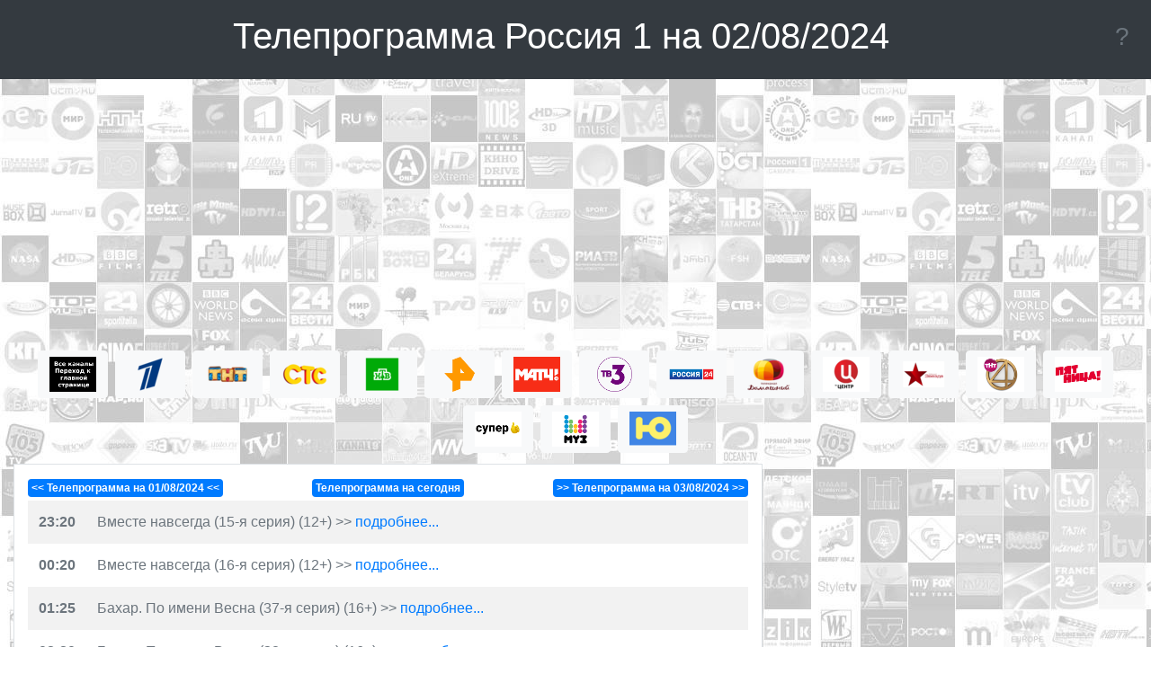

--- FILE ---
content_type: text/html; charset=utf-8
request_url: https://www.telek.top/vgt/2024-08-02/
body_size: 6714
content:



<!DOCTYPE html>
<html lang="ru">
<head>
    <meta charset="UTF-8">
    <meta name="viewport" content="width=device-width, initial-scale=1.0">
    <meta name="robots" content="noindex" />
    <title>
Телепрограмма на 02/08/2024 для канала Россия 1</title>
    <meta name="description" content="
Программа передач на канале Россия 1 на 02/08/2024 с описаниями.">
    <meta name="referrer" content="origin"/>
    <link rel="stylesheet" href="/static/css/bootstrap/4.4.1/bootstrap.min.css">
    <link rel="canonical" href="https://www.telek.top/vgt/2024-08-02/" />
    <style>
        .bg { background: url(/static/images/tvbg.jpg) }
        .video-js.vjs-user-inactive.vjs-playing .bumpable-ima-ad-container { margin-top: 0em !important; }
    </style>
    
        <script async src="https://pagead2.googlesyndication.com/pagead/js/adsbygoogle.js?client=ca-pub-1673193955802471" crossorigin="anonymous"></script>
    
    <!-- Global site tag (gtag.js) - Google Analytics -->
    <script async src="https://www.googletagmanager.com/gtag/js?id=UA-73461627-3"></script>
    <script>
      window.dataLayer = window.dataLayer || [];
      function gtag(){dataLayer.push(arguments);}
      gtag('js', new Date());
      gtag('config', 'UA-73461627-3');
    </script>
</head>

<body class="bg">

    <!-- no top ad code -->

<div class="container-fluid">
    <div class="row">
        <div class="col p-0">
            <div class="pos-f-t">
                <nav class="navbar navbar-dark mb-1 bg-dark d-flex flex-nowrap text-white justify-content-between">
                    <div>
    <div class="d-xl-none">
        <button class="p-2 navbar-toggler" type="button" data-toggle="collapse"
                data-target="#channel_list" aria-controls="navbarToggleExternalContent"
                aria-expanded="false" aria-label="Toggle navigation">
            <span class="navbar-toggler-icon"></span>
        </button>
    </div>
</div>
                    <div class="p-2 align-self-center">
                    
    
        <h1>Телепрограмма Россия 1 на 02/08/2024</h1>
    

                    </div>
                    <h3 class="p-2"><a class="text-muted" href="#" data-toggle="modal" data-target="#modal"
                                       data-title="Для зрителей"
                                       data-text="/static/texts/watch.html">?</a></h3>
                </nav>
                
<div class="row mx-md-0 my-1">
    <div class="col-12 p-0">
        <div class="w-100 h-100 justify-content-center text-center">
        
            <!--  Empty -->
        
        </div>
    </div>
</div>
<div class="mb-1 collapse d-xl-block" id="channel_list">
    <div class="d-flex flex-wrap justify-content-center">
        <a type="button" class="btn btn-light m-1" title="Все ТВ каналы онлайн"
           href="/"><img
                src="/static/logos/mini/main_page.png"
                alt="Телепрограмма и все ТВ каналы онлайн"></a>
    
        <a type="button" class="btn btn-light m-1" title="Смотреть Первый канал онлайн"
           href="/perviy/live/"><img
                src="/static/logos/mini/pervyi_kanal.png"
                alt="Смотреть ТВ канал Первый канал онлайн">
        </a>
    
        <a type="button" class="btn btn-light m-1" title="Смотреть ТНТ онлайн"
           href="/tnt/online/"><img
                src="/static/logos/mini/tnt.png"
                alt="Смотреть ТВ канал ТНТ онлайн">
        </a>
    
        <a type="button" class="btn btn-light m-1" title="Смотреть СТС онлайн"
           href="/sts/live/"><img
                src="/static/logos/mini/sts.png"
                alt="Смотреть ТВ канал СТС онлайн">
        </a>
    
        <a type="button" class="btn btn-light m-1" title="Смотреть НТВ онлайн"
           href="/ntv/live/"><img
                src="/static/logos/mini/ntv.png"
                alt="Смотреть ТВ канал НТВ онлайн">
        </a>
    
        <a type="button" class="btn btn-light m-1" title="Смотреть РЕН онлайн"
           href="/ren/live/"><img
                src="/static/logos/mini/ren_tv.png"
                alt="Смотреть ТВ канал РЕН онлайн">
        </a>
    
        <a type="button" class="btn btn-light m-1" title="Смотреть Матч онлайн"
           href="/match/live/"><img
                src="/static/logos/mini/match.png"
                alt="Смотреть ТВ канал Матч онлайн">
        </a>
    
        <a type="button" class="btn btn-light m-1" title="Смотреть ТВ3 онлайн"
           href="/tv3/live/"><img
                src="/static/logos/mini/tv3.png"
                alt="Смотреть ТВ канал ТВ3 онлайн">
        </a>
    
        <a type="button" class="btn btn-light m-1" title="Смотреть Россия 24 онлайн"
           href="/vgt/rossija24/"><img
                src="/static/logos/mini/rossiia_24.png"
                alt="Смотреть ТВ канал Россия 24 онлайн">
        </a>
    
        <a type="button" class="btn btn-light m-1" title="Смотреть Домашний онлайн"
           href="/domashniy/live/"><img
                src="/static/logos/mini/domashnii.png"
                alt="Смотреть ТВ канал Домашний онлайн">
        </a>
    
        <a type="button" class="btn btn-light m-1" title="Смотреть ТВЦ онлайн"
           href="/tvc/live/"><img
                src="/static/logos/mini/tvts.png"
                alt="Смотреть ТВ канал ТВЦ онлайн">
        </a>
    
        <a type="button" class="btn btn-light m-1" title="Смотреть Звезда онлайн"
           href="/zvezda/live/"><img
                src="/static/logos/mini/zvezda.png"
                alt="Смотреть ТВ канал Звезда онлайн">
        </a>
    
        <a type="button" class="btn btn-light m-1" title="Смотреть ТНТ4 онлайн"
           href="/tnt4/live/"><img
                src="/static/logos/mini/tnt4.png"
                alt="Смотреть ТВ канал ТНТ4 онлайн">
        </a>
    
        <a type="button" class="btn btn-light m-1" title="Смотреть Пятница онлайн"
           href="/pyatnica/live/"><img
                src="/static/logos/mini/pyatnica.png"
                alt="Смотреть ТВ канал Пятница онлайн">
        </a>
    
        <a type="button" class="btn btn-light m-1" title="Смотреть Супер онлайн"
           href="/super/live/"><img
                src="/static/logos/mini/super.png"
                alt="Смотреть ТВ канал Супер онлайн">
        </a>
    
        <a type="button" class="btn btn-light m-1" title="Смотреть МУЗ-ТВ онлайн"
           href="/muztv/live/"><img
                src="/static/logos/mini/muz_tv.png"
                alt="Смотреть ТВ канал МУЗ-ТВ онлайн">
        </a>
    
        <a type="button" class="btn btn-light m-1" title="Смотреть Ю онлайн"
           href="/u/live/"><img
                src="/static/logos/mini/iu-tv.png"
                alt="Смотреть ТВ канал Ю онлайн">
        </a>
    
    </div>
</div>

            </div>
        </div>
    </div>


    

    <div class="row mx-md-0 mb-1">
        <div class="col-12 p-0">
            <div class="w-100 h-100 justify-content-center text-center">
            
                <!--  Empty -->
            
            </div>
        </div>
    </div>
    <div class="row mx-md-0">
        <div class="col-12 col-md-8 bg-white pt-3 border">
            
            <div class="row">
                <div class="col d-flex flex-wrap justify-content-between">
                    
                        <div class="badge badge-primary p-1 mb-1"><a class="text-white"
                                            href="/vgt/2024-08-01/">
                            &lt;&lt; Телепрограмма на 01/08/2024 &lt;&lt;</a></div>
                    
                    <div class="badge badge-primary p-1 mb-1"><a class="text-white" href="/vgt/2026-01-24/">
                        Телепрограмма на сегодня</a></div>
                    
                        <div class="badge badge-primary p-1 mb-1"><a class="text-white" href="/vgt/2024-08-03/">
                            &gt;&gt; Телепрограмма на 03/08/2024 &gt;&gt;</a></div>
                    
                </div>
            </div>
            <table class="table table-striped table-borderless">
                
                    
                        
                                
                                    <tr title="Тренер по плаванию Катя Звонарева и следователь Саша Титов влюблены друг в друга и счастливы. В день, когда Саша делает Кате предложение, она знакомится с бизнесменом Романом Гордеевым. Роман надеется на отношения с Катей, но получает отказ." class="text-muted">
                                        
                        
                    
                <td class="align-top"><strong>23:20</strong></td>
                <td class="w-100">
                    
                        Вместе навсегда (15-я серия) (12+)
                    
                    
                        &gt;&gt;
                        <a href="#" data-toggle="modal" data-target="#desc1">подробнее...</a>
                        <div id="desc1" class="modal text-muted" role="dialog" aria-hidden="true">
                            <div class="modal-dialog modal-lg modal-dialog-centered" role="document">
                                <div class="modal-content">
                                    <div class="modal-header">
                                        <h5 class="modal-title"><strong>Вместе навсегда (15-я серия) (12+)</strong></h5>
                                        <button type="button" class="close" data-dismiss="modal" aria-label="Close">
                                            <span aria-hidden="true">&times;</span>
                                        </button>
                                    </div>
                                    <div class="modal-body">
                                        <p>Тренер по плаванию Катя Звонарева и следователь Саша Титов влюблены друг в друга и счастливы. В день, когда Саша делает Кате предложение, она знакомится с бизнесменом Романом Гордеевым. Роман надеется на отношения с Катей, но получает отказ.</p>
                                    </div>
                                    <div class="modal-footer">
                                        <button type="button" class="btn btn-primary" data-dismiss="modal">Закрыть
                                        </button>
                                    </div>
                                </div>
                            </div>
                        </div>
                    
                </td>
                </tr>
                
                    
                        
                                
                                    <tr title="Тренер по плаванию Катя Звонарева и следователь Саша Титов влюблены друг в друга и счастливы. В день, когда Саша делает Кате предложение, она знакомится с бизнесменом Романом Гордеевым. Роман надеется на отношения с Катей, но получает отказ." class="text-muted">
                                        
                        
                    
                <td class="align-top"><strong>00:20</strong></td>
                <td class="w-100">
                    
                        Вместе навсегда (16-я серия) (12+)
                    
                    
                        &gt;&gt;
                        <a href="#" data-toggle="modal" data-target="#desc2">подробнее...</a>
                        <div id="desc2" class="modal text-muted" role="dialog" aria-hidden="true">
                            <div class="modal-dialog modal-lg modal-dialog-centered" role="document">
                                <div class="modal-content">
                                    <div class="modal-header">
                                        <h5 class="modal-title"><strong>Вместе навсегда (16-я серия) (12+)</strong></h5>
                                        <button type="button" class="close" data-dismiss="modal" aria-label="Close">
                                            <span aria-hidden="true">&times;</span>
                                        </button>
                                    </div>
                                    <div class="modal-body">
                                        <p>Тренер по плаванию Катя Звонарева и следователь Саша Титов влюблены друг в друга и счастливы. В день, когда Саша делает Кате предложение, она знакомится с бизнесменом Романом Гордеевым. Роман надеется на отношения с Катей, но получает отказ.</p>
                                    </div>
                                    <div class="modal-footer">
                                        <button type="button" class="btn btn-primary" data-dismiss="modal">Закрыть
                                        </button>
                                    </div>
                                </div>
                            </div>
                        </div>
                    
                </td>
                </tr>
                
                    
                        
                                
                                    <tr title="Брат Ренгин Селим планирует шантажировать Тимура. Но неожиданно Ренгин решает отменить то, что они задумали с Селимом. Урас идет к Рехе и берет вину на себя" class="text-muted">
                                        
                        
                    
                <td class="align-top"><strong>01:25</strong></td>
                <td class="w-100">
                    
                        Бахар. По имени Весна (37-я серия) (16+)
                    
                    
                        &gt;&gt;
                        <a href="#" data-toggle="modal" data-target="#desc3">подробнее...</a>
                        <div id="desc3" class="modal text-muted" role="dialog" aria-hidden="true">
                            <div class="modal-dialog modal-lg modal-dialog-centered" role="document">
                                <div class="modal-content">
                                    <div class="modal-header">
                                        <h5 class="modal-title"><strong>Бахар. По имени Весна (37-я серия) (16+)</strong></h5>
                                        <button type="button" class="close" data-dismiss="modal" aria-label="Close">
                                            <span aria-hidden="true">&times;</span>
                                        </button>
                                    </div>
                                    <div class="modal-body">
                                        <p>Брат Ренгин Селим планирует шантажировать Тимура. Но неожиданно Ренгин решает отменить то, что они задумали с Селимом. Урас идет к Рехе и берет вину на себя</p>
                                    </div>
                                    <div class="modal-footer">
                                        <button type="button" class="btn btn-primary" data-dismiss="modal">Закрыть
                                        </button>
                                    </div>
                                </div>
                            </div>
                        </div>
                    
                </td>
                </tr>
                
                    
                        
                                
                                    <tr title="Тимур пытается восстановить отношения с Бахар. Им предстоит сыграть Ромео и Джульетту в спектакле. Родители Зейнеп прощают Ураса. Примирению во многом помогают Эврен и Тимур" class="text-muted">
                                        
                        
                    
                <td class="align-top"><strong>02:20</strong></td>
                <td class="w-100">
                    
                        Бахар. По имени Весна (38-я серия) (16+)
                    
                    
                        &gt;&gt;
                        <a href="#" data-toggle="modal" data-target="#desc4">подробнее...</a>
                        <div id="desc4" class="modal text-muted" role="dialog" aria-hidden="true">
                            <div class="modal-dialog modal-lg modal-dialog-centered" role="document">
                                <div class="modal-content">
                                    <div class="modal-header">
                                        <h5 class="modal-title"><strong>Бахар. По имени Весна (38-я серия) (16+)</strong></h5>
                                        <button type="button" class="close" data-dismiss="modal" aria-label="Close">
                                            <span aria-hidden="true">&times;</span>
                                        </button>
                                    </div>
                                    <div class="modal-body">
                                        <p>Тимур пытается восстановить отношения с Бахар. Им предстоит сыграть Ромео и Джульетту в спектакле. Родители Зейнеп прощают Ураса. Примирению во многом помогают Эврен и Тимур</p>
                                    </div>
                                    <div class="modal-footer">
                                        <button type="button" class="btn btn-primary" data-dismiss="modal">Закрыть
                                        </button>
                                    </div>
                                </div>
                            </div>
                        </div>
                    
                </td>
                </tr>
                
                    
                        
                                
                                    <tr title="Василиса узнав, что Иван в больнице, решает его не навещать, но потом передумывает. Андрей говорит, что их с Валерией связывает только общее дело, но Марина не верит. Василиса идет в больницу, но ее не пускают к Ивану. Из-за его травмы в ООО &quot;ЖКХ&quot; приходит инспектор по охране труда с проверкой. В офисе паника. Михаил случайно узнает о помолвке Василисы. Он расстроен, что дочь не поделилась с ним этой новостью. Лариса с Тоней мирятся, но Лариса хочет остаться жить в квартире Михаила. Ирина сбегает с Марком на море. Василиса с Али приходят на обед к ее родителям. Михаилу не нравится выбор дочери. Он понимает, что она собирается выйти замуж без любви." class="text-muted">
                                        
                        
                    
                <td class="align-top"><strong>03:15</strong></td>
                <td class="w-100">
                    
                        Василиса (28-я серия) (12+)
                    
                    
                        &gt;&gt;
                        <a href="#" data-toggle="modal" data-target="#desc5">подробнее...</a>
                        <div id="desc5" class="modal text-muted" role="dialog" aria-hidden="true">
                            <div class="modal-dialog modal-lg modal-dialog-centered" role="document">
                                <div class="modal-content">
                                    <div class="modal-header">
                                        <h5 class="modal-title"><strong>Василиса (28-я серия) (12+)</strong></h5>
                                        <button type="button" class="close" data-dismiss="modal" aria-label="Close">
                                            <span aria-hidden="true">&times;</span>
                                        </button>
                                    </div>
                                    <div class="modal-body">
                                        <p>Василиса узнав, что Иван в больнице, решает его не навещать, но потом передумывает. Андрей говорит, что их с Валерией связывает только общее дело, но Марина не верит. Василиса идет в больницу, но ее не пускают к Ивану. Из-за его травмы в ООО &quot;ЖКХ&quot; приходит инспектор по охране труда с проверкой. В офисе паника. Михаил случайно узнает о помолвке Василисы. Он расстроен, что дочь не поделилась с ним этой новостью. Лариса с Тоней мирятся, но Лариса хочет остаться жить в квартире Михаила. Ирина сбегает с Марком на море. Василиса с Али приходят на обед к ее родителям. Михаилу не нравится выбор дочери. Он понимает, что она собирается выйти замуж без любви.</p>
                                    </div>
                                    <div class="modal-footer">
                                        <button type="button" class="btn btn-primary" data-dismiss="modal">Закрыть
                                        </button>
                                    </div>
                                </div>
                            </div>
                        </div>
                    
                </td>
                </tr>
                
                    
                        
                                
                                    <tr title="Василиса все больше привыкает к Али. Нина советует Михаилу помириться с Тоней. Ирина сообщает Василисе о том, что сбежала с Марком. Василиса не знает, что делать. Инспекторша хочет уволить Люсю за несоответствие занимаемой должности. Лариса обещает помочь Никитке завоевать Василису. Эдик навещает Ивана и рассказывает ему, что Василиса тоже пыталась, но так и не попала к Ивану. Куприн предлагает Константину баллотироваться в депутаты, но ставит условие - жениться в ближайшее время. Марина решает спровоцировать Валерию, намекая, что завела себе любовника. Таня рассказывает Мите про то, что Ирина сбежала, но просит не сдавать ее Вадиму." class="text-muted">
                                        
                        
                    
                <td class="align-top"><strong>04:05</strong></td>
                <td class="w-100">
                    
                        Василиса (29-я серия) (12+)
                    
                    
                        &gt;&gt;
                        <a href="#" data-toggle="modal" data-target="#desc6">подробнее...</a>
                        <div id="desc6" class="modal text-muted" role="dialog" aria-hidden="true">
                            <div class="modal-dialog modal-lg modal-dialog-centered" role="document">
                                <div class="modal-content">
                                    <div class="modal-header">
                                        <h5 class="modal-title"><strong>Василиса (29-я серия) (12+)</strong></h5>
                                        <button type="button" class="close" data-dismiss="modal" aria-label="Close">
                                            <span aria-hidden="true">&times;</span>
                                        </button>
                                    </div>
                                    <div class="modal-body">
                                        <p>Василиса все больше привыкает к Али. Нина советует Михаилу помириться с Тоней. Ирина сообщает Василисе о том, что сбежала с Марком. Василиса не знает, что делать. Инспекторша хочет уволить Люсю за несоответствие занимаемой должности. Лариса обещает помочь Никитке завоевать Василису. Эдик навещает Ивана и рассказывает ему, что Василиса тоже пыталась, но так и не попала к Ивану. Куприн предлагает Константину баллотироваться в депутаты, но ставит условие - жениться в ближайшее время. Марина решает спровоцировать Валерию, намекая, что завела себе любовника. Таня рассказывает Мите про то, что Ирина сбежала, но просит не сдавать ее Вадиму.</p>
                                    </div>
                                    <div class="modal-footer">
                                        <button type="button" class="btn btn-primary" data-dismiss="modal">Закрыть
                                        </button>
                                    </div>
                                </div>
                            </div>
                        </div>
                    
                </td>
                </tr>
                
                    
                        
                                
                                    <tr class="text-muted">
                                
                        
                    
                <td class="align-top"><strong>05:00</strong></td>
                <td class="w-100">
                    
                        Утро России (12+)
                    
                    
                </td>
                </tr>
                
                    
                        
                                
                                    <tr class="text-muted">
                                
                        
                    
                <td class="align-top"><strong>09:00</strong></td>
                <td class="w-100">
                    
                        Вести. Местное время (12+)
                    
                    
                </td>
                </tr>
                
                    
                        
                                
                                    <tr class="text-muted">
                                
                        
                    
                <td class="align-top"><strong>09:30</strong></td>
                <td class="w-100">
                    
                        Утро России (12+)
                    
                    
                </td>
                </tr>
                
                    
                        
                                
                                    <tr class="text-muted">
                                
                        
                    
                <td class="align-top"><strong>09:55</strong></td>
                <td class="w-100">
                    
                        О самом главном (12+)
                    
                    
                </td>
                </tr>
                
                    
                        
                                
                                    <tr class="text-muted">
                                
                        
                    
                <td class="align-top"><strong>11:00</strong></td>
                <td class="w-100">
                    
                        Вести (12+)
                    
                    
                </td>
                </tr>
                
                    
                        
                                
                                    <tr class="text-muted">
                                
                        
                    
                <td class="align-top"><strong>11:30</strong></td>
                <td class="w-100">
                    
                        60 минут (12+)
                    
                    
                </td>
                </tr>
                
                    
                        
                                
                                    <tr class="text-muted">
                                
                        
                    
                <td class="align-top"><strong>13:00</strong></td>
                <td class="w-100">
                    
                        &quot;Судьба человека&quot; с Борисом Корчевниковым (Судьба Веры Алентовой) (12+)
                    
                    
                </td>
                </tr>
                
                    
                        
                                
                                    <tr class="text-muted">
                                
                        
                    
                <td class="align-top"><strong>14:00</strong></td>
                <td class="w-100">
                    
                        Вести (12+)
                    
                    
                </td>
                </tr>
                
                    
                        
                                
                                    <tr class="text-muted">
                                
                        
                    
                <td class="align-top"><strong>14:35</strong></td>
                <td class="w-100">
                    
                        Вести. Местное время (12+)
                    
                    
                </td>
                </tr>
                
                    
                        
                                
                                    <tr title="Чагла мучается от того, что не может рассказать правду Бахар. В больницу привозят группу пациентов после аварии. Тимур получает уведомление из суда о том, что Бахар подала на развод. Это приводит к новой ссоре. Бахар узнает, кто на самом деле стрелял в их пациентку. В больнице происходит пожар" class="text-muted">
                                        
                        
                    
                <td class="align-top"><strong>15:00</strong></td>
                <td class="w-100">
                    
                        Бахар. По имени Весна (39-я серия) (16+)
                    
                    
                        &gt;&gt;
                        <a href="#" data-toggle="modal" data-target="#desc16">подробнее...</a>
                        <div id="desc16" class="modal text-muted" role="dialog" aria-hidden="true">
                            <div class="modal-dialog modal-lg modal-dialog-centered" role="document">
                                <div class="modal-content">
                                    <div class="modal-header">
                                        <h5 class="modal-title"><strong>Бахар. По имени Весна (39-я серия) (16+)</strong></h5>
                                        <button type="button" class="close" data-dismiss="modal" aria-label="Close">
                                            <span aria-hidden="true">&times;</span>
                                        </button>
                                    </div>
                                    <div class="modal-body">
                                        <p>Чагла мучается от того, что не может рассказать правду Бахар. В больницу привозят группу пациентов после аварии. Тимур получает уведомление из суда о том, что Бахар подала на развод. Это приводит к новой ссоре. Бахар узнает, кто на самом деле стрелял в их пациентку. В больнице происходит пожар</p>
                                    </div>
                                    <div class="modal-footer">
                                        <button type="button" class="btn btn-primary" data-dismiss="modal">Закрыть
                                        </button>
                                    </div>
                                </div>
                            </div>
                        </div>
                    
                </td>
                </tr>
                
                    
                        
                                
                                    <tr title="Тимур впервые сталкивается с мужчиной своей матери. Чагла сводит Бахар со своей знакомой - адвокатом по разводам. Она раскрывает им план действий" class="text-muted">
                                        
                        
                    
                <td class="align-top"><strong>16:00</strong></td>
                <td class="w-100">
                    
                        Бахар. По имени Весна (40-я серия) (16+)
                    
                    
                        &gt;&gt;
                        <a href="#" data-toggle="modal" data-target="#desc17">подробнее...</a>
                        <div id="desc17" class="modal text-muted" role="dialog" aria-hidden="true">
                            <div class="modal-dialog modal-lg modal-dialog-centered" role="document">
                                <div class="modal-content">
                                    <div class="modal-header">
                                        <h5 class="modal-title"><strong>Бахар. По имени Весна (40-я серия) (16+)</strong></h5>
                                        <button type="button" class="close" data-dismiss="modal" aria-label="Close">
                                            <span aria-hidden="true">&times;</span>
                                        </button>
                                    </div>
                                    <div class="modal-body">
                                        <p>Тимур впервые сталкивается с мужчиной своей матери. Чагла сводит Бахар со своей знакомой - адвокатом по разводам. Она раскрывает им план действий</p>
                                    </div>
                                    <div class="modal-footer">
                                        <button type="button" class="btn btn-primary" data-dismiss="modal">Закрыть
                                        </button>
                                    </div>
                                </div>
                            </div>
                        </div>
                    
                </td>
                </tr>
                
                    
                        
                                
                                    <tr class="text-muted">
                                
                        
                    
                <td class="align-top"><strong>17:00</strong></td>
                <td class="w-100">
                    
                        Вести (12+)
                    
                    
                </td>
                </tr>
                
                    
                        
                                
                                    <tr class="text-muted">
                                
                        
                    
                <td class="align-top"><strong>17:30</strong></td>
                <td class="w-100">
                    
                        Прямой эфир (Самые-самые) (12+)
                    
                    
                </td>
                </tr>
                
                    
                        
                                
                                    <tr class="text-muted">
                                
                        
                    
                <td class="align-top"><strong>18:30</strong></td>
                <td class="w-100">
                    
                        60 минут (12+)
                    
                    
                </td>
                </tr>
                
                    
                        
                                
                                    <tr class="text-muted">
                                
                        
                    
                <td class="align-top"><strong>20:00</strong></td>
                <td class="w-100">
                    
                        Вести в 20:00 (12+)
                    
                    
                </td>
                </tr>
                
                    
                        
                                
                                    <tr class="text-muted">
                                
                        
                    
                <td class="align-top"><strong>21:15</strong></td>
                <td class="w-100">
                    
                        Вести. Местное время (12+)
                    
                    
                </td>
                </tr>
                
                    
                        
                                
                                    <tr class="text-muted">
                                
                        
                    
                <td class="align-top"><strong>21:30</strong></td>
                <td class="w-100">
                    
                        Ну-ка, все вместе! Народный кастинг (12+)
                    
                    
                </td>
                </tr>
                
                    
                        
                                
                                    <tr class="text-muted">
                                
                        
                    
                <td class="align-top"><strong>23:55</strong></td>
                <td class="w-100">
                    
                        Истории Большой Страны (12+)
                    
                    
                </td>
                </tr>
                
            </table>
        </div>
        <div class="col-12 col-md-4 p-0 pl-md-1 mt-1 mt-md-0">
            <div class="sticky-top">
                <div class="w-100 h-100 justify-content-center text-center">
                
                    <!--  Empty -->
                
                </div>
            </div>
        </div>
    </div>


    <div class="row bg-dark mt-1">
        <div class="col d-flex flex-wrap justify-content-start">
            <a class="p-3 text-muted" href="#" data-toggle="modal" data-target="#modal"
               data-title="Политика конфиденциальности"
               data-text="/static/texts/privacy.html">Политика конфиденциальности</a>
            <a class="p-3 text-muted" href="#" data-toggle="modal" data-target="#feedback">Контакты</a>
        </div>
    </div>
    <div class="row">
        <div class="col d-flex flex-wrap justify-content-end">
            <a class="p-3 text-muted" href="https://www.telek.top/vgt/rossija1/">Повесть</a>
            <a class="p-3 text-muted" href="https://www.telek.top/vgt/rossija24/">Метод 2</a>
            <a class="p-3 text-muted" href="https://www.telek.top/vgt/kultura/">Метод 1</a>
        </div>
    </div>
    <!-- Modal -->
    <div class="modal" id="modal" tabindex="-1" role="dialog" aria-labelledby="modal" aria-hidden="true">
        <div class="modal-dialog modal-lg" role="document">
            <div class="modal-content">
                <div class="modal-header">
                    <h5 class="modal-title" id="modal_title"></h5>
                    <button type="button" class="close" data-dismiss="modal" aria-label="Close">
                        <span aria-hidden="true">&times;</span>
                    </button>
                </div>
                <div class="modal-body" id="modal-body">
                </div>
                <div class="modal-footer">
                    <button type="button" class="btn btn-primary" data-dismiss="modal">Закрыть</button>
                </div>
            </div>
        </div>
    </div>
    <!-- Feedback -->
    <div class="modal" id="feedback" tabindex="-1" role="dialog" aria-labelledby="Обратная связь" aria-hidden="true">
        <div class="modal-dialog modal-lg" role="document">
            <div class="modal-content">
                <div class="modal-header">
                    <h5 class="modal-title" id="exampleModalLabel">
                        Вопросы?<br>
                        <small>Напишите сообщение.</small>
                    </h5>
                    <button type="button" class="close" data-dismiss="modal" aria-label="Close">
                        <span aria-hidden="true">&times;</span>
                    </button>
                </div>
                <form id="feedback_form">
                    <div class="modal-body">
                        <div class="form-group">
                            <input type="hidden" name="csrfmiddlewaretoken" value="4sT6FEalnY1JlcL0UFkkAz6b6VhNaRfk6BqWKnWSjDva6DCUfdQ2wNhu7L4X1MBJ">
                            <textarea name="text" cols="40" rows="10" class="form-control" required id="id_text">
</textarea>
                            Если хотите получить ответ укажите e-mail или оставьте пустым. <input type="email" name="email" class="form-control" maxlength="254" id="id_email">
                        </div>
                    </div>
                    <div class="modal-footer">
                        <div id="feedback_result"></div>
                        <input id="send-btn" type="submit" class="btn btn-primary" value="Отправить"/>
                        <button id="close-btn" type="button" class="btn btn-primary" data-dismiss="modal"
                                style="display:none">Закрыть
                        </button>
                    </div>
                </form>
            </div>
        </div>
    </div>
</div>



<script src="/static/js/jquery/jquery-3.5.1.min.js"></script>
<script src="/static/js/jquery/jquery.cookie.min.js"></script>
<script src="/static/js/bootstrap/4.4.1/bootstrap.min.js"></script>
<script type="text/javascript">
    var site_lang_code = '';

    $.ajaxSetup({
        cache: true
    });

    if (!$.cookie('cookies_confirm')) {
        $('#cookies').toggleClass('d-none', false);
    }

    $(function () {
        $('#feedback_form').submit(function (e) {
            $('#send-btn').prop('disabled', true);
            $('#feedback_result').html('<span class="alert-warning p-3">Отправка....</span>');
            $.post('/feedback/', $(this).serialize(), function (data) {
                $('#feedback_result').html('<span class="alert-success p-3">' + data['message'] + '</span>');
                $('#send-btn').prop('disabled', false).hide();
                $('#close-btn').show();
                setTimeout(function () {
                    $('#id_text').val('');
                    $('#feedback_result').html('');
                    $('#feedback').modal('hide');
                    $('#close-btn').hide();
                    $('#send-btn').show();
                }, 2000);
            }).fail(function () {
                $('#send-btn').prop('disabled', false);
                $('#feedback_result').html('<span class="alert-danger p-3">Ошибка отправки сообщения!</span>');
                setTimeout(function () {
                    $('#feedback_result').html('');
                }, 2000);
            });
            e.preventDefault();
        });
        setInterval(function(){
            if (typeof gtag !== 'undefined') {
                var eventParam = {
                    'event_category': 'Site view',
                    'non_interaction': false
                };
                if (typeof channel === 'string' && channel.length > 0) {
                    eventParam.event_label = channel
                } else {
                    eventParam.event_label = 'Канал не определен'
                }
                gtag('event', 'Alive', eventParam);
            }
        }, 600000);
    });

    $('#modal').on('show.bs.modal', function (event) {
        var button = $(event.relatedTarget);
        var modal = $(this);
        modal.find('.modal-title').text(button.data('title'));
        modal.find('.modal-body').text('Информация не найдена');
        $('#modal-body').load(button.data('text'));
    });

    if (top.location !== document.location) { top.location = document.location; }
</script>

    <script type="text/javascript" src="//yastatic.net/share2/share.js"></script>



<!--LiveInternet counter--><script type="text/javascript">
    new Image().src = "//counter.yadro.ru/hit?r" + escape(document.referrer) + ((typeof(screen) === "undefined") ? "" :
        ";s" + screen.width + "*" + screen.height + "*" + (screen.colorDepth ? screen.colorDepth : screen.pixelDepth)) +
        ";u" + escape(document.URL) + ";h" + escape(document.title.substring(0, 150)) + ";" + Math.random();</script>
<!--/LiveInternet-->


<script defer src="https://static.cloudflareinsights.com/beacon.min.js/vcd15cbe7772f49c399c6a5babf22c1241717689176015" integrity="sha512-ZpsOmlRQV6y907TI0dKBHq9Md29nnaEIPlkf84rnaERnq6zvWvPUqr2ft8M1aS28oN72PdrCzSjY4U6VaAw1EQ==" data-cf-beacon='{"version":"2024.11.0","token":"2f2cfb7b4f7445d396117e7df2a069ad","r":1,"server_timing":{"name":{"cfCacheStatus":true,"cfEdge":true,"cfExtPri":true,"cfL4":true,"cfOrigin":true,"cfSpeedBrain":true},"location_startswith":null}}' crossorigin="anonymous"></script>
</body>
</html>


--- FILE ---
content_type: text/html; charset=utf-8
request_url: https://www.google.com/recaptcha/api2/aframe
body_size: 267
content:
<!DOCTYPE HTML><html><head><meta http-equiv="content-type" content="text/html; charset=UTF-8"></head><body><script nonce="A3paOoh3ccIEqhIJkQjCPw">/** Anti-fraud and anti-abuse applications only. See google.com/recaptcha */ try{var clients={'sodar':'https://pagead2.googlesyndication.com/pagead/sodar?'};window.addEventListener("message",function(a){try{if(a.source===window.parent){var b=JSON.parse(a.data);var c=clients[b['id']];if(c){var d=document.createElement('img');d.src=c+b['params']+'&rc='+(localStorage.getItem("rc::a")?sessionStorage.getItem("rc::b"):"");window.document.body.appendChild(d);sessionStorage.setItem("rc::e",parseInt(sessionStorage.getItem("rc::e")||0)+1);localStorage.setItem("rc::h",'1769247321120');}}}catch(b){}});window.parent.postMessage("_grecaptcha_ready", "*");}catch(b){}</script></body></html>